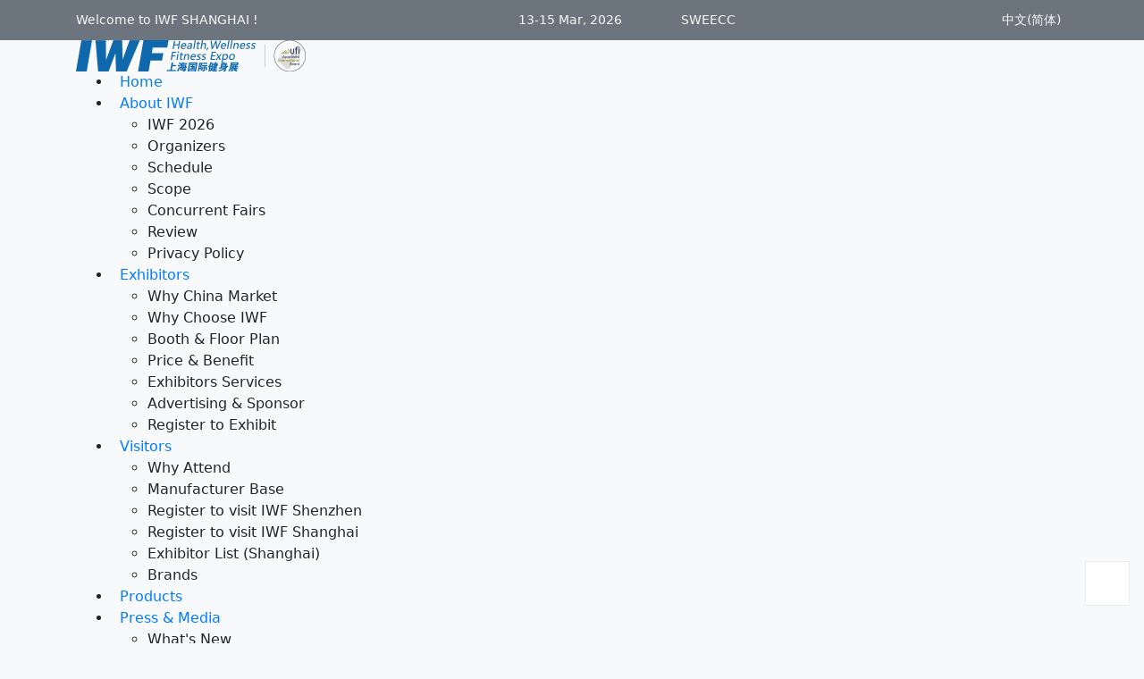

--- FILE ---
content_type: text/html; charset=utf-8
request_url: https://www.ciwf.com.cn/en/1014.html
body_size: 9057
content:
<!DOCTYPE html>
<html lang="en">
	<head>
		<!-- Required meta tags -->
		<meta charset="utf-8" />
		<meta http-equiv="X-UA-Compatible" content="IE=edge" />
		<meta name="viewport" content="width=device-width, initial-scale=1, shrink-to-fit=no" />
		<meta name="description" content="" />
		<meta name="keywords" content="Fitness Equipment, Treadmill, Healthcare & Massage Products, GYM Equipment, Sportswear, Footwear, Sports Science Instrument, Medical Care Equipment." />
		<meta name="applicable-device" content="pc,mobile" />
		<meta name="author" content="mofo, mofos@qq.com" />

		<!-- 禁止百度转码 -->
		<meta http-equiv="Cache-Control" content="no-transform" />
		<meta http-equiv="Cache-Control" content="no-siteapp" />

		<link rel="icon" href="//expoimg.donnor.com/upload/202105/12/2021051214212121073156.png" type="image/png" />
		<link rel="shortcut icon" href="//expoimg.donnor.com/upload/202105/12/2021051214212121073156.png" type="image/png" />
		<link rel="apple-touch-icon" href="//expoimg.donnor.com/upload/202105/12/2021051214212121073156.png" />
		<link rel="Bookmark" href="//expoimg.donnor.com/upload/202105/12/2021051214212121073156.png" />
		<!-- Bootstrap CSS -->
		<link href="https://cdn.donnor.net/swiper-5.4.5/css/swiper.min.css" rel="stylesheet" />
		<link href="https://cdn.donnor.net/bootstrap-4.6.2/css/bootstrap.min.css" rel="stylesheet" />
		<link href="https://cdn.donnor.net/fancybox3.5.7/jquery.fancybox.min.css" rel="stylesheet" />
		<link href="//w.donnor.com/plug-in/navik/navik-horizontal-default-menu.min.css" rel="stylesheet" />
		<link href="/static/css/common_en.css" rel="stylesheet">
<!-- Google Tag Manager -->
<script>(function(w,d,s,l,i){w[l]=w[l]||[];w[l].push({'gtm.start':
new Date().getTime(),event:'gtm.js'});var f=d.getElementsByTagName(s)[0],
j=d.createElement(s),dl=l!='dataLayer'?'&l='+l:'';j.async=true;j.src=
'https://www.googletagmanager.com/gtm.js?id='+i+dl;f.parentNode.insertBefore(j,f);
})(window,document,'script','dataLayer','GTM-5QPB782');</script>
<!-- End Google Tag Manager -->
<script>
var _czc = _czc || [];
var _hmt = _hmt || [];
(function () {
	var um = document.createElement("script");
	um.src = "https://s4.cnzz.com/z.js?id=1281327247&async=1";
	var s = document.getElementsByTagName("script")[0];
	s.parentNode.insertBefore(um, s);
	var hm = document.createElement("script");
	hm.src = "https://hm.baidu.com/hm.js?36e65593129203759aee5d8a504b52a2";
	var hm_s = document.getElementsByTagName("script")[0]; 
	hm_s.parentNode.insertBefore(hm, hm_s);
})();
</script>
		<title>IWF 2026 | 2026 IWF SHANGHAI Fitness Expo</title>
	</head>
<body class="d-flex flex-column bg-light">
	<div class="flex-fill">
		<div class="d-none d-lg-block bg-secondary text-white py-2">
			<div class="container">
				<div class="d-flex align-items-center justify-content-between text-light small">
					<span>Welcome to IWF SHANGHAI !</span>
					<span><svg class="symbol" aria-hidden="true"><use xlink:href="#calendar-week"></use></svg> 13-15 Mar, 2026<i class="px-4"></i><svg class="symbol" aria-hidden="true"><use xlink:href="#map-marker-alt"></use></svg> SWEECC</span>
					<span><a href="/" class="btn btn-outline-light border-0 btn-sm" target="_blank"><svg class="symbol" aria-hidden="true"><use xlink:href="#globe"></use></svg> 中文(简体)</a></span>
				</div>
			</div>
		</div>
		<header class="navik-header header-shadow">
			<div class="container">
				<div class="navik-header-container">
					<!--Logo-->
	                <div class="logo" data-mobile-logo="//expoimg.donnor.com/upload/202105/12/2021051214205470876892.png" data-sticky-logo="//expoimg.donnor.com/upload/202105/12/2021051214205470876892.png">
	                	<a href="./"><img src="//expoimg.donnor.com/upload/202105/12/2021051214205470876892.png" alt="IWF 2026上海国际健身展"/></a>
					</div>
					
					<!-- 语言切换按钮 -->
					<div class="d-md-none position-absolute" style="right: 3.5rem; top: 2rem;">
						<a class="btn btn-outline-secondary btn-sm" href="/" role="button">中</a>
					</div>

					<!-- Burger menu -->
					<div class="burger-menu">
						<div class="line-menu line-half first-line"></div>
						<div class="line-menu"></div>
						<div class="line-menu line-half last-line"></div>
					</div>

					<!--Navigation menu-->
	                <nav class="navik-menu menu-caret menu-hover-2 submenu-top-border submenu-scale">
	                	<ul>
							<li><a href="./">Home</a></li>
							<li class="current-menu"><a href="#" rel="nofollow">About IWF</a>
								<ul>
									<li><a href="1014.html">IWF 2026</a></li>
									<li><a href="1015.html">Organizers</a></li>
									<li><a href="1016.html">Schedule</a></li>
									<li><a href="1017.html">Scope</a></li>
									<li><a href="1006.html">Concurrent Fairs</a></li>
									<li><a href="1018.html">Review</a></li>
									<li><a href="1992.html">Privacy Policy</a></li>
								</ul>
							</li>
							<li><a href="#" rel="nofollow">Exhibitors</a>
								<ul>
									<li><a href="1011.html">Why China Market</a></li>
									<li><a href="1329.html">Why Choose IWF</a></li>
									<li><a href="1012.html">Booth & Floor Plan</a></li>
									<li><a href="1013.html">Price & Benefit</a></li>
									<li><a href="1327.html">Exhibitors Services</a></li>
									<li><a href="1326.html">Advertising & Sponsor</a></li>
									<li><a href="https://crm.donnor.com/web-reg-server/pc/exhibit-apply.html?EID=E0000000339&target=4&orgnum=1237&pid=1093&version=2&cid=1927&ctid=20" target="_blank">Register to Exhibit</a></li>
								</ul>
							</li>
							<li><a href="#" rel="nofollow">Visitors</a>
								<ul>
									<li><a href="1007.html">Why Attend</a></li>
									<li><a href="1328.html">Manufacturer Base</a></li>
									<li><a href="https://crm.donnor.com/web-reg-server/pc/vistor-register.html?EID=E0000000340&target=1&orgnum=1237&pid=1094&version=2&cid=1728&ctid=20" target="_blank">Register to visit IWF Shenzhen</a></li>
									<li><a href="https://crm.donnor.com/web-reg-server/pc/vistor-register.html?EID=E0000000339&target=1&orgnum=1237&pid=1093&version=2&cid=2583&ctid=20" target="_blank">Register to visit IWF Shanghai</a></li>
									<li><a href="1284.html">Exhibitor List (Shanghai)</a></li>
									<li><a href="1009.html">Brands</a></li>
								</ul>
							</li>
							<li><a href="1319.html">Products</a></li>
							<li class="submenu-right"><a href="#" rel="nofollow">Press & Media</a>
								<ul>
									<li><a href="607.html">What's New</a></li>
									<li><a href="999.html">Partner</a></li>
									<li><a href="1000.html">What's Happened</a></li>
									<li><a href="1001.html">EDM</a></li>
									<li><a href="1925.html">Knowledge Hub</a></li>
								</ul>
							</li>
							<li class="submenu-right"><a href="#" rel="nofollow">Services</a>
								<ul>
									<li><a href="1997.html">Group Incentive</a></li>
									<li><a href="1167.html">Foreign OEM&ODM Trade</a></li>
									<li><a href="992.html">Matchmaking</a></li>
									<li><a href="993.html">2-Day Free Accommodation</a></li>
									<li><a href="994.html">Manufacturer Tour</a></li>
									<li><a href="995.html">Transportation Guidance</a></li>
									<li><a href="996.html">Recommended Hotels</a></li>
									<li><a href="http://www.meet-in-shanghai.net" target="_blank">Travel in Shanghai</a></li>
									<li><a href="998.html">Contact US</a></li>
								</ul>
							</li>
	                    </ul>
	                </nav>
				</div>

			</div>
		</header><main class="bg-white pb-5">
<section class="pagebar" style="background-image:url(//expoimg.donnor.com/upload/201907/09/201907091525125449102597.jpg);">
	<div class="py-4 py-lg-5 text-center">
		<p class="fs-7 text-light mb-2 mb-lg-3">Home / About IWF /</p>
		<h1 class="text-white font-weight-normal mb-0">IWF 2026</h1>
	</div>
</section>
<div class="container mt-3 mt-md-5">
	<div class="row">
		<div class="col-sm-3 mb-4 d-none d-lg-block">
			<div class="navSub sticky-top">
					<h4 class="p-3 mb-2 bg-light text-dark rounded">About IWF</h4>
					<div class="list-group list-group-flush">
						<a class="list-group-item list-group-item-action active" href="1014.html">IWF 2026</a>
						<a class="list-group-item list-group-item-action" href="1015.html">Organizers</a>
						<a class="list-group-item list-group-item-action" href="1016.html">Schedule</a>
						<a class="list-group-item list-group-item-action" href="1017.html">Scope</a>
						<a class="list-group-item list-group-item-action" href="1006.html">Concurrent Fairs</a>
						<a class="list-group-item list-group-item-action" href="1018.html">Review</a>
						<a class="list-group-item list-group-item-action" href="1992.html">Privacy Policy</a>
					</div>
			</div>
		</div>
		<div class="col-sm-9 mb-4">
			<div class="subpage">
<div class="newscontent-box"><p><img src="//expoimg.donnor.com/upload/202504/17/202504171350377170238687.jpg?imageView2/0/format/webp/q/85" title="å®ç½2026banner-04.jpg" alt="å®ç½2026banner-04.jpg" class="img-fluid"></p><h2 class="text-center" style="text-align: center;">IWF SHANGHAI 2026</h2><p><br/></p><p style="text-align: center;">13th Mar.-15th Mar, 2026</p><p style="text-align: center;">Shanghai World Expo Exhibition and Convention Center</p><p style="text-align: center;">Add:&nbsp;No.1099, Guozhan Road, Pudong New Area, Shanghai, China</p><p><br/></p><p><span style="font-style: italic; font-weight: bold; line-height: 18px; font-size: 18px;">About IWF SHANGHAI</span></p><p><span label="强调" style="font-size: 16px; font-style: italic; font-weight: bold; line-height: 18px;"><br/></span></p><p>The sports was postponed repeatedly,</p><p>Until the exhibition advocating healthy is held.</p><p>We all have the natural impulse, while just hidden into the deep of heart.</p><p>We sprout the ambitions on runway, we appreciate the sunrise in mountains.</p><p>We sweat in the gym, we enjoy digital intelligence in universe.</p><p>We found the joy of sports on the way of exploring.</p><p>We encourage innovation, we believe wisdom is boundless. Never stop climbing, we have no fear for challenges.</p><p><span label="强调" style="font-size: 16px; font-style: italic; font-weight: bold; line-height: 18px;"><span label="明显强调" style="font-size: 16px; font-style: italic; font-weight: bold; color: rgb(51, 153, 204); line-height: 18px;">IWF SHANGHAI </span></span>was born for fitness, pioneering and innovating with the attitude of climber. Not limited within fitness, but with original intentions, we have spent eleven years on continuous exploration in the peak of fitness, aiming to build the highland of global sports and fitness industry with partners.</p><p><br/></p><p>Adhering to the tenet of service industry, with the main key of &quot;<span label="强调" style="font-size: 16px; font-style: italic; font-weight: bold; line-height: 18px;"><span label="明显强调" style="font-size: 16px; font-style: italic; font-weight: bold; color: rgb(51, 153, 204); line-height: 18px;">Be Global, Be Digital</span></span>&quot;, and anchor the theme of &quot;<span label="强调" style="font-size: 16px; font-style: italic; font-weight: bold; line-height: 18px;"><span label="明显强调" style="font-size: 16px; font-style: italic; font-weight: bold; color: rgb(51, 153, 204); line-height: 18px;">Grand Sports + Grand Health</span></span>&quot;, 2026 China (Shanghai) Int&#39;l Health, Wellness, Fitness Expo will be held at Shanghai New International Expo Center from Mar. 13-Mar. 15.</p><p>&nbsp;</p><p>With a global business prospective, we aims to build a domestic-international dual circulation. Positioning ourselves on creating an innovative integrated platform for the entire sports and fitness industry chain, we focus on products, services, resource platforms and solutions required by the chain, and demonstrate the manufacturing level of sports industry of China, apply the platform economy to better serve the ecological future of the co-sequence of enterprises.</p><p><br/></p><p><img src="//expoimg.donnor.com/upload/202307/24/202307241040564933550442.jpg?imageView2/0/format/webp/q/85" title="å¨çä¹°å®¶å¾.jpg" alt="å¨çä¹°å®¶å¾.jpg" class="img-fluid"></p><p><br/></p><p><br/></p><p><span style="font-style: italic; font-weight: bold; line-height: 18px; font-size: 18px;">Observation around the world, focus on the foreign trade</span></p><p><br/></p><p>Foreign trade is treated as one of the troika that drives economic growth, as the platform for displaying industry innovation and linking the function of the entire industry chain, IWF2026 will continue deploying the global market; Based on the platform economy accumulated by IWF for 13 years, CIST Shanghai International Sports and Leisure Expo will be held at the same time，equipped with two functional areas : B2B international trade docking service area , foreign VIP service area , specialized match making docking service area, which build a professional connection for exhibitors and visitors; Hold a number of trade forums and matchmaking activities, deepen the B2B procurement model, link exhibitor brands and professional buyer groups, assist on accurately connecting with international buyers, that contributed to international trade negotiations and create a global sharing platform.</p><p><br/></p><p><span style="font-style: italic; font-weight: bold; line-height: 18px; font-size: 18px;">Experience digital fitness without boundaries</span></p><p><br/></p><p>The future of sports and fitness consumption is shaped by the convergence of content, gaming, and interactive services. Key trends such as sustainability, digitalization, and immersive experiences are driving the evolution of the fitness industry. IWF2026 embraces these trends by focusing on the development of digital life venues and creating new spaces for sports. The event will feature an expanded range of exhibits, including smart digital fitness solutions, VR/AR metaverse fitness, smart wearables, and sports digital management services. With the theme &quot;Active Fitness,&quot; IWF2026 aims to promote a high-quality, interactive experience that blends enjoyment with innovation, achieving a seamless integration of &quot;fun + intelligence.&quot;</p><p><br/></p><p><span style="font-style: italic; font-weight: bold; line-height: 18px; font-size: 18px;">Guide by government, joint the associations</span></p><p><br/></p><p>In recent years, IWF has actively explored the integration of &quot;Government Guidance + Enterprise Participation + Exhibition Services.&quot; As a National Sports Industry Demonstration Project and a Shanghai Sports Industry Demonstration Project, IWF2024 received strong support from the Shanghai Administration of Sports and the Shanghai Fitness and Bodybuilding Association. Following the fair, IWF was recognized as a notable case in the 2024 Shanghai Sports Consumption Festival, showcasing its success. Building on the achievements of the past decade, IWF2026 will continue to collaborate with government departments and industry associations to advance red sports culture and actively develop the sports and fitness industry in the Yangtze River Delta.</p><p><br/></p><p><span style="font-style: italic; font-weight: bold; line-height: 18px; font-size: 18px;">Focus on service, improve the function</span></p><p><br/></p><p>As a leading platform, IWF showcases industry innovations and facilitates connections throughout the industry’s supply chain, having served the sector for 13 years.</p><p>IWF leverages various elements, including forums, education and training, competitions, exhibitions, and interactive awards, to maximize its role in trade networking, trendsetting, channel expansion, and promotion. By connecting numerous domestic and international brands with professional buyers, IWF fosters a new sports industry ecosystem. It generates fresh potential for the sports and fitness sector’s growth and provides comprehensive innovation solutions for enterprises, driving sustainable and high-quality development.</p><p><br/></p><p><span style="font-style: italic; font-weight: bold; line-height: 18px; font-size: 18px;">Industrial consumption, energy development</span></p><p><br/></p><p>IWF is actively advancing the new business model of &quot;sports and fitness +&quot; by promoting the integration and upgrading of various industries, including &quot;sports and fitness + digital,&quot; &quot;sports and fitness + health,&quot; and &quot;sports and fitness + lightweight outdoor.&quot; The platform highlights popular activities such as Frisbee, land surfing, and camping, driving domestic consumption and emphasizing the theme of sports consumption. It fosters integrated development by exploring new consumption venues and strengthening collaboration between government, industry, academia, and research institutions, showcasing the contributions of demonstration industries.</p><p><br/></p><p><span style="font-style: italic; font-weight: bold; line-height: 18px; font-size: 18px;">Develop comprehensively, keep real but innovative</span></p><p><br/></p><p>IWF is dedicated to achieving the &quot;Healthy China 2030&quot; goal by advancing fitness and sports development across all fronts. The exhibition space for fitness equipment has been expanded, providing more room and enhancing the experience for both exhibitors and visitors. Additionally, the layout has been strategically adjusted to emphasize the export trade of household fitness equipment. This optimization improves overall efficiency and leverages the cluster effect to boost the industry’s impact.</p><p><br/></p><p><span style="font-style: italic; font-weight: bold; line-height: 18px; font-size: 18px;">Effectively implement what is learned. Continuously improve what we own</span></p><p><br/></p><p>Building on the success of its 11th anniversary, IWF remains committed to driving development through innovation. The platform actively adapts to the rapidly changing industry landscape by deeply exploring market demands and strategically planning the sports industry to offer customers more professional services and comprehensive experiences. IWF, in collaboration with its partners, will continue to embody the spirit of the exhibition industry, creating a top-quality sports and fitness business platform in Asia and fostering high-quality industry development while maintaining its status as a leading sports and fitness exhibition.</p><p><br/></p><p><img src="//expoimg.donnor.com/upload/202504/17/202504171357488857314276.jpg?imageView2/0/format/webp/q/85" title="çå¤´752x80-02.jpg" alt="çå¤´752x80-02.jpg" class="img-fluid"></p></div>
			</div>
		</div>
	</div>
</div>
</main>
	</div>

	<footer>
		<div class="container py-5 text-light">
			<div class="row">
				<div class="col-12 col-xl-10">
					<div class="row row-cols-2 row-cols-xl-5">
						<div class="col">
							<h6 class="pb-2 border-secondary border-bottom">About IWF</h6>
							<ul class="list-unstyled text-sm text-white-50">
								<li><a href="1014.html">IWF 2026</a></li>
								<li><a href="1015.html">Organizers</a></li>
								<li><a href="1016.html">Schedule</a></li>
								<li><a href="1017.html">Scope</a></li>
								<li><a href="1006.html">Concurrent Fairs</a></li>
								<li><a href="1018.html">Review</a></li>
							</ul>
						</div>
						<div class="col">
							<h6 class="pb-2 border-secondary border-bottom">Exhibitors</h6>
							<ul class="list-unstyled text-sm text-white-50">
								<li><a href="1011.html">Why China Market</a></li>
								<li><a href="1329.html">Why Choose IWF</a></li>
								<li><a href="1012.html">Booth & Floor Plan</a></li>
								<li><a href="1013.html">Price & Benefit</a></li>
								<li><a href="1327.html">Exhibitors Service</a></li>
								<li><a href="1326.html">Advertising & Sponsor</a></li>
								<li><a href="https://crm.donnor.com/web-reg-server/pc/exhibit-apply.html?EID=E0000000339&target=4&orgnum=1237&pid=1093&version=2&cid=1927&ctid=20" target="_blank">Register to Exhibit</a></li>
							</ul>
						</div>
						<div class="col">
							<h6 class="pb-2 border-secondary border-bottom">Visitors</h6>
							<ul class="list-unstyled text-sm text-white-50">
								<li><a href="1007.html">Why Attend</a></li>
								<li><a href="1328.html">Manufacturer Base</a></li>
								<li><a href="https://crm.donnor.com/web-reg-server/pc/vistor-register.html?EID=E0000000339&target=1&orgnum=1237&pid=1093&version=2&cid=1830&ctid=20" target="_blank">Register to Visit</a></li>
								<li><a href="1284.html">Exhibitor List</a></li>
								<li><a href="1009.html">Brands</a></li>
							</ul>
						</div>
						<div class="col">
							<h6 class="pb-2 border-secondary border-bottom">Press & Media</h6>
							<ul class="list-unstyled text-sm text-white-50">
								<li><a href="607.html">What's New</a></li>
								<li><a href="999.html">Media Partners</a></li>
								<li><a href="1000.html">What's Happened</a></li>
								<li><a href="1001.html">EDM</a></li>
							</ul>
						</div>
						<div class="col">
							<h6 class="pb-2 border-secondary border-bottom">Services</h6>
							<ul class="list-unstyled text-sm text-white-50">
								<li><a href="1167.html">Foreign OEM&ODM Trade</a></li>
								<li><a href="992.html">Matchmaking</a></li>
								<li><a href="993.html">3-Day Free Accommodation</a></li>
								<li><a href="994.html">Manufacturer Tour</a></li>
								<li><a href="995.html">Transportation Guidance</a></li>
								<li><a href="996.html">Recommended Hotels</a></li>
								<li><a href="http://www.meet-in-shanghai.net" target="_blank">Travel in Shanghai</a></li>
								<li><a href="998.html">Contact US</a></li>
							</ul>
						</div>
					</div>
				</div>
				<div class="col-12 col-xl-2 mt-4 mt-md-0">
					<h6 class="pb-2 border-secondary border-bottom">Contact US</h6>
					<p class="mb-0 text-white-50">Shanghai Donnor Exhibition Service Co., Ltd.<br />
						Address: 16F, No. 441 North Henan Road, Jinyi Mansion, Shanghai, China<br />
						Tel.: <a href="tel:+862163566989" class="text-reset">+86-21-6356 6989</a><br />
						E-MAIL: <a href="mailto:eureka@donnor.net" class="text-reset">eureka@donnor.net</a></p>
					<div class="social-nav text-white-50 mt-2 d-none">
						<ul class="list-inline mb-0 h5">
							<li class="list-inline-item mr-2"><a href="#" data-toggle="tooltip" data-placement="top" data-html="true" title="<img src='//expoimg.donnor.com/upload/202105/12/2021051217064061726577.png' class='img-fluid'>" target="_blank"><svg class="symbol" aria-hidden="true"><use xlink:href="#bi-weixin"></use></svg></a></li>
							<li class="list-inline-item mr-2"><a href="https://weibo.com/ChinaWOF" data-toggle="tooltip" data-placement="top" title="Weibo" target="_blank"><svg class="symbol" aria-hidden="true"><use xlink:href="#bi-weibo"></use></svg></a></li>
							<li class="list-inline-item mr-2"><a href="#" data-toggle="tooltip" data-placement="top" data-html="true" title="Tiktok<br /><img src='//expoimg.donnor.com/upload/202105/14/20210514111638230127021.png' class='img-fluid'>"><svg class="symbol" aria-hidden="true"><use xlink:href="#bi-tiktok"></use></svg></a></li>
							<li class="list-inline-item mr-2"><a href="https://www.instagram.com/chinawof/" data-toggle="tooltip" data-placement="top" title="Instagram" target="_blank"><svg class="symbol" aria-hidden="true"><use xlink:href="#bi-instagram"></use></svg></a></li>
							<li class="list-inline-item"><a href="https://www.facebook.com/ChinaWOF" data-toggle="tooltip" data-placement="top" title="Facebook" target="_blank"><svg class="symbol" aria-hidden="true"><use xlink:href="#bi-facebook"></use></svg></a></li>
						</ul>
					</div>

				</div>
			</div>
		</div>
		<div class="copyright">
			<div class="container">
				<div class="d-lg-flex justify-content-lg-between align-items-lg-center py-3 text-light fs-7">
					<div class="text-center text-lg-left">
						<span class="d-block d-md-inline">&copy; 2014-2026 DONNOR EXHIBITION. All rights reserved.</span>
| <a href="https://beian.miit.gov.cn" class="text-reset" target="_blank" rel="external nofollow">沪ICP备16011767号</a>
| <a href="http://www.beian.gov.cn/portal/registerSystemInfo?recordcode=31010802001540" target="_blank" class="text-reset" rel="external nofollow">沪公网安备 31010802001540号</a>
| <a href="" class="text-reset">SiteMap</a>
					</div>
					<div class="text-center text-lg-left mt-3 mt-lg-0"><a href="https://www.donnor.com" target="_blank"><img src="//expoimg.donnor.com/upload/202104/20/2021042015425553997293.png" width="150" alt="德纳展览"></a></div>
				</div>
			</div>
		</div>
	</footer>

	<div class="fixed-right backfix">
		<div class="menus">
			<span class="item" id="guestbook" title="Message"><svg class="symbol" aria-hidden="true"><use xlink:href="#bi-chat-right-text-fill"></use></svg></span>
		</div>
		<div class="gotop">
			<span class="go_top item" title="Go Top"><svg class="symbol" aria-hidden="true"><use xlink:href="#bi-chevron-bar-up"></use></svg></span>
		</div>
	</div><!-- Modal：留言板 -->
<div class="modal fade" id="modalGuestbook" tabindex="-1" role="dialog" aria-labelledby="modalGuestbookTitle" aria-hidden="true">
	<div class="modal-dialog modal-dialog-centered" role="document">
		<div class="modal-content">
			<div class="modal-header">
				<h5 class="modal-title" id="modalGuestbookTitle">Contact</h5>
				<button type="button" class="close" data-dismiss="modal" aria-label="Close">
					<span aria-hidden="true">&times;</span>
				</button>
			</div>
			<div class="modal-body">
				<p>Custom Service: <a href="tel:021-66267222" class="text-reset">021-66267222</a> (09:00-17:00)</p>
				<form name="form-guestbook">
					<input type="hidden" id="guestbook_nameboard" value="IWF 2026上海国际健身展">
					<hr />
					<div class="text-center d-none guestbook-success">
						<p class="text-success h1"><svg class="symbol" aria-hidden="true"><use xlink:href="#bi-envelope"></use></svg></p>
						<p class="text-success">Message sent successfully!</p>
						<p class="text-secondary">We will get back to you as soon as possible, please pay attention to your contact information.</p>
					</div>
					<div class="guestbook-input">
						<p class="text-secondary">Or please fill in the message, we will get back to you as soon as possible.</p>
						<div class="form-row">
							<div class="form-group col-md-6">
								<input type="text" class="form-control" id="guestbook_compellation" placeholder="Name" required="" maxlength="50">
								<div class="invalid-feedback">Pls fill your name in.</div>
							</div>
							<div class="form-group col-md-6">
								<input type="text" class="form-control" id="guestbook_contact" placeholder="Telephone or Email" required="" maxlength="100">
								<div class="invalid-feedback">Please fill in your telephone number or mobile phone or email address.</div>
							</div>
						</div>
						<div class="form-group">
							<textarea class="form-control" rows="3" id="guestbook_content" placeholder="Content" required="" maxlength="500"></textarea>
							<div class="invalid-feedback">Please fill in your message.</div>
						</div>
						<div class="form-group text-right">
							<button type="button" class="btn btn-dark" id="guestbook_btn_send">send</button>
						</div>
					</div>
				</form>
			</div>
		</div>
	</div>
</div>
	<script src="//w.donnor.com/plug-in/expo_icons_svg.js"></script>
	<script src="https://cdn.donnor.net/swiper-5.4.5/js/swiper.min.jss"></script>
	<script src="https://cdn.donnor.net/jquery-3.5.1.min.js"></script>
	<script src="https://cdn.donnor.net/bootstrap-4.6.2/js/bootstrap.bundle.min.js"></script>
	<script src="https://cdn.donnor.net/fancybox3.5.7/jquery.fancybox.min.js"></script>
	<script src="//cdn.staticfile.net/jquery.qrcode/1.0/jquery.qrcode.min.js"></script>
	<script src="//w.donnor.com/plug-in/navik/navik.menu.js"></script>
	<script type="text/javascript" src="/static/js/common_en.js"></script>
<!-- Google Tag Manager (noscript) -->
<noscript><iframe src="https://www.googletagmanager.com/ns.html?id=GTM-5QPB782"
height="0" width="0" style="display:none;visibility:hidden"></iframe></noscript>
<!-- End Google Tag Manager (noscript) --></body>
</html>


--- FILE ---
content_type: text/css
request_url: https://www.ciwf.com.cn/static/css/common_en.css
body_size: 3153
content:
:root {
	--palegreen:#0d6fb8;
}
html {
	height: 100%;
}
body {
	min-height: 100%;
	font-family: -apple-system, system-ui, BlinkMacSystemFont, "Segoe UI", Roboto, "Helvetica Neue", sans-serif;
}
.symbol {
   width: 1em;
   height: 1em;
   vertical-align: -0.15em;
   fill: currentColor;
   overflow: hidden;
}
.bg-gradient {
    background-image: linear-gradient(180deg, rgba(255, 255, 255, 0.15), rgba(255, 255, 255, 0)) !important;
}
.fs-5 {
	font-size: 1.25rem !important;
}
.fs-7 {
	font-size: .875rem !important;
}
.fs-8 {
	font-size: .75rem !important;
}
.lh-1 {
	line-height: 1 !important;
}
.lh-sm {
	line-height: 1.25 !important;
}
.lh-base {
	line-height: 1.5 !important;
}
.lh-lg {
	line-height: 2 !important;
}

i.star{
	width: 1rem;
	font-style: normal;
}

/* 导航菜单自定义部分 */
.navik-header .logo {
    /*padding: 10px 40px 10px 0;*/
    padding-left: 0;
    text-align: left;
}
.navik-header .logo img {
	/*width: 150px;*/
}
.navik-menu ul li > a {
	text-transform: none;
}
.navik-menu ul ul li > a {
	font-style: normal;
}
/* 子页面左侧菜单 */
.navSub {
	top: 6rem;
}
.navSub .list-group-item.active {
    /*color: #fff;*/
    background-color: var(--palegreen);
    border-color: var(--palegreen);
}

/* 首页展商/观众/媒体中的链接 */
.emphasize li > a {
	text-decoration: none;
}
.emphasize li > a:not(.btn) {
	color: inherit;
	display: block;
	position: relative;
	padding-left: 0;
	transition: all .2s ease-in-out;
}
.emphasize li > a:not(.btn)::before {
	position: absolute;
	top: 12px;
	left: 0;
	width: 0;
	height: 1px;
	content: "";
	background: var(--palegreen);
	transition: all .2s ease-in-out;
}
.emphasize li:hover > a:not(.btn) {
	padding-left: 20px;
	color: var(--palegreen);
}
.emphasize li:hover > a:not(.btn)::before {
	width: 10px;
}

img.bg-image,
video.bg-image {
	-o-object-fit: cover;
	object-fit: cover;
	font-family: 'object-fit: cover;';
}
img.fit-scale-down {
	-o-object-fit: scale-down;
	object-fit: scale-down;
	font-family: 'object-fit: scale-down;';	
}
.bg-image,
img.fit-scale-down {
	position: absolute;
	top: 0;
	left: 0;
	width: 100%;
	height: 100%;
	z-index: 0;
}
.embed-responsive-2by1::before{
	padding-top: calc(1 / 2 * 100%);
}
.embed-responsive-3by1::before{
	padding-top: calc(1 / 3 * 100%);
}
.embed-responsive-13by5::before{
	padding-top: calc(5 / 13 * 100%);
}
.embed-responsive-3by4::before{
	padding-top: calc(4 / 3 * 100%);
}
.icon-square {
    display: inline-flex;
    align-items: center;
    justify-content: center;
    width: 3rem;
    height: 3rem;
    font-size: 1.5rem;
    border-radius: .75rem;
}

.carousel-fade .carousel-inner .carousel-item {
	-webkit-transform: translateX(0);
	transform: translateX(0);
	transition-property: opacity;
}
.carousel-fade .carousel-inner .carousel-item,
.carousel-fade .carousel-inner .active.carousel-item-left,
.carousel-fade .carousel-inner .active.carousel-item-right {
	opacity: 0;
}
.carousel-fade .carousel-inner .active,
.carousel-fade .carousel-inner .carousel-item-next.carousel-item-left,
.carousel-fade .carousel-inner .carousel-item-prev.carousel-item-right {
	opacity: 1;
}
.carousel-slide {
	background-position:center center;
	background-repeat: no-repeat;
	background-size: auto 100%;
}

/* 首页新闻 */
.homeNews .news-img img {
	transition: 0.5s;
	-moz-transition: 0.5s;
	-webkit-transition: 0.5s;
	-o-transition: 0.5s;
}
.homeNews .titlebar {
	font-size: 1.15rem;
	line-height: 1.6;
	text-overflow: ellipsis;
	display: -webkit-box !important;
	-webkit-line-clamp: 2;
	line-clamp: 2;
	-webkit-box-orient: vertical;
	overflow: hidden;
}
.homeNews:hover .titlebar {
	color: var(--palegreen) !important;
}


/* 首页盛典 */
.homeCeremony .card-img-overlay {
	background-image: linear-gradient(to top, #0d6fb8, transparent);
}


/* 首页时间海报*/
.growposter .flex-fill {
	-webkit-transition: 0.3s;
	transition: 0.3s;
}
.growposter .flex-fill:hover {
	cursor: pointer;
	-webkit-transform: scale(1.1);
	transform: scale(1.1);
	box-shadow: 0 0 1rem rgba(0,0,0,.15);
	border-radius: .5rem;
	overflow: hidden;
	z-index: 2;
}

/* 手鼠移上去动画 */
.hover-moveup{
	-webkit-transition: 0.3s;
	transition: 0.3s;
}
.hover-moveup:hover{
	-webkit-transform: translateY(-5px);
	transform: translateY(-5px);
	box-shadow: 0 .5rem 1rem rgba(0,0,0,.15) !important;
}

/* 页脚 */
footer {
	background-color: #173780;
}
footer a {
	color: inherit;
}
footer a:hover {
	color: #fff;
}
footer .copyright {
	background-color: rgba(0,0,0,.3);
}

/* 右侧按钮*/
.fixed-right {
	position: fixed;
	display: block;
	bottom: 2rem;
	z-index: 20;
}
.fixed-right.backfix {
    left: 50%;
    margin-left: 660px;
}
.fixed-right.backfix-s {
    right: 1rem;
}
.fixed-right .item{
	position: relative;
	display: block;
	width: 50px;
	height: 50px;
	line-height: 50px;
	border: 1px solid rgba(150,150,150,0.15);
	text-align: center;
	font-size: 26px;
	color: #999;
	cursor: pointer;
	background: rgba(255,255,255,0.8);
}
.fixed-right .item:hover{
	color: #fff;
	background-color: var(--palegreen);
}
.fixed-right .menus {
    margin-bottom: 10px;
}
.fixed-right .menus .item {
    border-bottom: none;
}
.fixed-right .menus .item:last-child {
	border-bottom: 1px solid rgba(150,150,150,0.15);
}
.fixed-right .code-div {
	position: absolute;
	right: 100%;
	bottom: -50px;
	display: none;
	margin-right: -20px;
	padding-right: 30px;
}
.fixed-right .gotop {
	display: none;
}


/* 二级页面面包屑栏*/
.pagebar {
	background-repeat: no-repeat;
	background-size: cover;
	background-position: 50% 50%;
}
.pagebar > div {
	background-color: rgba(0,0,0,.5);
}

/* 二级页面*/
.newscontent-box{
	font-size: 18px;
	line-height: 1.8;
	text-align: justify;
}
.post-meta {
	line-height: 1;
	color: #888;
	text-align: center;
	border-bottom: 1px solid #f2f2f2;
}
.post-meta > span{
	display: inline-block;
	padding: 0 1rem;
	border-right: 1px solid #f2f2f2;
}
.post-meta > span:last-child{
	padding-right: 0;
	border-right-width: 0;
}


/* 插件：展商产品*/
.pluginProductsList .card:hover,
.tab-productsList .card:hover{
	border-color: var(--primary) !important;
}
.pluginProductsList .card .caption,
.swiper-otherProductsList .swiper-slide .caption,
.tab-productsList .caption{
	color: var(--dark);
	height: 3rem;
	text-overflow: -o-ellipsis-lastline;
	overflow: hidden;
	text-overflow: ellipsis;
	display: -webkit-box;
	-webkit-line-clamp: 2;
	line-clamp: 2;
	-webkit-box-orient: vertical;
}
.swiper-otherProductsList .swiper-slide .caption{
	height: auto;
}
.pluginProductsList .card .caption:hover,
.swiper-otherProductsList .swiper-slide .caption:hover,
.tab-productsList .caption:hover{
	color: var(--primary);
}
.thumbnailProducts{
	cursor: pointer;
}
.thumbnailProducts.active::after{
	content: '';
	position: absolute;
	left: 0;
	top: 0;
	width: 100%;
	height: 100%;
	display: block;
	border: 2px solid transparent;
	border-color: var(--primary);
	z-index: 2;
}
.m-slide .mask {
    display: none;
    position: absolute;
    top: 0;
    left: 0;
    width: 200px;
    height: 200px;
    cursor: move;
    background-color: #fff;
    opacity: .3;
    filter: alpha(opacity=30);
}
.m-slide .bigPic {
	display: none;
	position: absolute;
	top: 0;
	right: -470px;
	width: 460px;
	height: 460px;
	z-index: 333;
	border: 1px solid #fff;
	overflow: hidden;
}
.m-slide .bigPic > img {
    position: absolute;
    top: 0;
    left: 0;
    width: 920px;
    height: 920px;
}
.carousel-pageNum {
    position: absolute;
    display: inline-block;
    right: 0.5rem;
    bottom: 0.5rem;
    z-index: 15;
    background-color: rgba(0,0,0,.5);
}


/* 超小屏幕 <576px */
@media screen and (max-width: 575px){
}

/* 小屏幕sm 次小屏≥576px */
@media screen and (min-width: 576px) {
}

/* 中等屏幕md 窄屏≥768px */
@media screen and (min-width: 768px) {
	.border-md {
		border: 1px solid #dee2e6 !important;
	}
	.border-md-left-0 {
		border-left: 0 !important;
	}
	.border-md-right-0 {
		border-right: 0 !important;
	}
	.rounded-md-left-0 {
		border-top-left-radius: 0 !important;
		border-bottom-left-radius: 0 !important;
	}

}

/* 大屏幕lg 桌面显示器≥992px */
@media screen and (min-width: 992px) {
	.homeNews .caption {
		text-overflow: ellipsis;
		display: -webkit-box !important;
		-webkit-line-clamp: 3;
		line-clamp: 3;
		-webkit-box-orient: vertical;
		overflow: hidden;
	}
	.homeNews:hover .news-img img {
		transform: scale(1.2);
		-ms-transform: scale(1.2);
		-moz-transform: scale(1.2);
		-webkit-transform: scale(1.2);
		-o-transform: scale(1.2);
	}
	/* 二级页面*/
	.newscontent-box{
		font-size: 16px;
	}
}

/* 超大屏幕xl 大桌面显示器≥1200px */
@media screen and (min-width: 1200px) {
	/* 导航菜单 */
	.navik-header.sticky {
	    z-index: 999;
	}
	.navik-header.sticky .logo {
	    padding-right: 0;
	}
	.navik-header .logo {
	    padding: 0;
	}
	.navik-header .logo img {
		width: auto;
	}
	.navik-menu ul ul li > a {
		color: inherit;
	}
	.navik-menu ul ul li > a::before {
		top: 20px;
		background: var(--palegreen);
	}
	.navik-menu ul ul li:hover > a {
		color: var(--palegreen);
		font-weight: bold;
	}
	.navik-menu ul li>a,
	.navik-menu .mega-menu-heading,
	.navik-menu .mega-menu-desc {
		font-family: inherit; 
	}
	.navik-menu > ul > li > a {
	    /*height: 90px;*/
	    padding: 0 9px;
	    /*line-height: 90px;*/
	}
	.navik-menu.submenu-top-border li > ul {
    	border-top-color: var(--palegreen);
	}
	.navik-menu.menu-hover-2 > ul > li > a::after,
	.navik-menu.menu-hover-3 > ul > li > a::after {
	    bottom: -3px;
	    height: 3px;
	    background-color: var(--palegreen);
	}
	.navik-menu.menu-hover-4 > ul > li > a > .hover-transition::after {
		background-color: var(--palegreen);
	}
}
/* 特大屏幕XX-Large 大桌面显示器≥1200px */
@media screen and (min-width: 1400px) {
	.container, .container-lg, .container-md, .container-sm, .container-xl, .container-xxl {
		max-width: 1320px;
	}

	/* 导航菜单 */
	.navik-header .logo img {
		/*width: 249px;*/
	}
	.navik-menu > ul > li > a {
	    /*height: 90px;*/
	    padding: 0 15px;
	    /*line-height: 90px;*/
	}
}

--- FILE ---
content_type: application/javascript
request_url: https://www.ciwf.com.cn/static/js/common_en.js
body_size: 3294
content:
var ajax_url = "/en/template/ajax.php";
var page_language = $("html").attr("lang");

$(document).ready(function(){

	// ceremony(); //首页盛典

	// 按钮：返回页面顶部
	$(window).scroll(function() {
		if ($(this).scrollTop() != 0) {
			$(".gotop").fadeIn();
		} else {
			$(".gotop").fadeOut();
		}
	});

	// 留言板
	$("#guestbook").on("click",function(){
		$('#modalGuestbook').modal('show');
	});
	$("#guestbook_btn_send").on("click",function(){
		guestbookSend();
	});

	// 返回顶部
	$(".gotop").on("click",function(){
		$("body,html").animate({scrollTop: 0},800);
	});
    backtoTop();

    $(window).resize(function () {
        backtoTop();
    }); 

	$('[data-toggle="popover"]').popover();
	// $('[data-toggle="tooltip"]').tooltip();

	if($(".previewPicture").length>0){
		productMod(); //产品模块
		$('#btn_submitEnquiry').on("click",function(){
			submitEnquiry();
		});
	}

	if($(".btn_productsClassCollapse").length>0){
		$('#productsSizer').on('show.bs.collapse', function(e){
			$('.btn_productsClassCollapse').text('Hide Categories');
		})
		$('#productsSizer').on('hide.bs.collapse', function(e){
			$('.btn_productsClassCollapse').text('Show Categories');
		})
		$('.alert_productclass').on('closed.bs.alert', function () {
		  	window.location.href="1311.html"
		})
	}

	// 展商名录：展区选择
	$("#exhibitSection").on("change",function(){
		$('#form-exhibitor-search').submit();
	});

	// 展商名录和产品：搜索
	$("#btn_submit_search").on("click",function(){
		var search_key=$('#search_key').val();
		if(search_key.length<=0){
			alert("Enter the "+$(this).data("caption")+" keyword.");
			$('#search_key').focus();
			return false;
		}
		$('#form-exhibitor-search').submit();
	});

	$('[data-toggle="tooltip"]').tooltip();

})

function backtoTop() {
    var Hwith = window.innerWidth || document.documentElement && document.documentElement.clientWidth || 0;
    if (Hwith >= 1339) {
        $(".fixed-right").removeClass("backfix-s").addClass("backfix");
    } else if (Hwith < 1339) {
        $(".fixed-right").removeClass("backfix").addClass("backfix-s");
    }
}

function ceremony() {
	var ceremonySlider0 = new Swiper('.ceremony-slider-0', {
		slidesPerView: 2,
		spaceBetween: 10,
		roundLengths: true,
	    observer:true,
	    observeParents:true,
    	breakpoints: { 
			768: {  //当屏幕宽度大于等于320
				slidesPerView: 3,
				spaceBetween: 10
			},
			992: {  //当屏幕宽度大于等于768 
				slidesPerView: 4,
				spaceBetween: 20
			},
			1200: {  //当屏幕宽度大于等于1280
				slidesPerView: 5,
				spaceBetween: 30
			}
		},
		pagination: {
			el: '.swiper-ceremony-pagination-0',
			dynamicBullets: true,
			clickable: true
		},
	});
	var ceremonySlider1 = new Swiper('.ceremony-slider-1', {
		slidesPerView: 2,
		spaceBetween: 10,
		roundLengths: true,
	    observer:true,
	    observeParents:true,
		breakpoints: { 
			768: {  //当屏幕宽度大于等于320
				slidesPerView: 3,
				spaceBetween: 10
			},
			992: {  //当屏幕宽度大于等于768 
				slidesPerView: 4,
				spaceBetween: 20
			},
			1200: {  //当屏幕宽度大于等于1280
				slidesPerView: 5,
				spaceBetween: 30
			}
		},
		pagination: {
			el: '.swiper-ceremony-pagination-1',
			dynamicBullets: true,
			clickable: true
		},
	});
	var ceremonySlider2 = new Swiper('.ceremony-slider-2', {
		slidesPerView: 2,
		spaceBetween: 10,
		roundLengths: true,
	    observer:true,
	    observeParents:true,
		breakpoints: { 
			768: {  //当屏幕宽度大于等于320
				slidesPerView: 3,
				spaceBetween: 10
			},
			992: {  //当屏幕宽度大于等于768 
				slidesPerView: 4,
				spaceBetween: 20
			},
			1200: {  //当屏幕宽度大于等于1280
				slidesPerView: 5,
				spaceBetween: 30
			}
		},
		pagination: {
			el: '.swiper-ceremony-pagination-2',
			dynamicBullets: true,
			clickable: true
		},
	});
	var ceremonySlider3 = new Swiper('.ceremony-slider-3', {
		slidesPerView: 2,
		spaceBetween: 10,
		roundLengths: true,
	    observer:true,
	    observeParents:true,
		breakpoints: { 
			768: {  //当屏幕宽度大于等于320
				slidesPerView: 3,
				spaceBetween: 10
			},
			992: {  //当屏幕宽度大于等于768 
				slidesPerView: 4,
				spaceBetween: 20
			},
			1200: {  //当屏幕宽度大于等于1280
				slidesPerView: 5,
				spaceBetween: 30
			}
		},
		pagination: {
			el: '.swiper-ceremony-pagination-3',
			dynamicBullets: true,
			clickable: true
		},
	});

}

function guestbookSend(){
	var _btnSend = $("#guestbook_btn_send");
	var compellation = $('#guestbook_compellation').val() || '',
		contact = $('#guestbook_contact').val() || '',
		content = $('#guestbook_content').val() || '',
		nameboard = $('#guestbook_nameboard').val() || '';

	if (compellation.length<2 || contact.length<2 || content.length<2) {
		return false;
	}else{
		_btnSend.attr("disabled", "true");
		_btnSend.html('<span class="spinner-grow spinner-grow-sm" role="status" aria-hidden="true"></span> Sending...');
		$.ajax({
			url: ajax_url,
			type: "POST",
			dataType: "json",
			data: {action:"guestbook",compellation:compellation,contact:contact,content:content,nameboard:nameboard},
			success: function (data) {
				_btnSend.removeAttr("disabled");//启用按钮  
				_btnSend.text("send");  
				$('.guestbook-input').addClass('d-none');
				$('.guestbook-success').removeClass('d-none');
			},
			error: function (XMLHttpRequest, textStatus, errorThrown) {
				_btnSend.removeAttr("disabled");//启用按钮  
				_btnSend.text("send");  
				alert("程序出错guestbookSend：" + textStatus);
			}
		});
	}

}

// canvas-->image
function convertCanvasToImage(canvas){
    //新Image对象,可以理解为DOM;
    var image = new Image();
    //canvas.toDataURL返回的是一串Base64编码的URL,当然,浏览器自己肯定支持
    //指定格式PNG
    image.src = canvas.toDataURL("image/png");
    return image;
}

//  产品模块相关
function productMod(){

	// 产品：单个产品详细页中的产品图片预览
	$(".thumbnailProducts").on("mouseenter",function(event){
		var imgsrc=$(this).data("src");
		$('.thumbnailProducts').removeClass('active');
		$(this).addClass('active');
		$('.previewPicture img').attr("src",imgsrc);
		$('.bigPic img').attr("src",imgsrc)
		// $('.previewPicture img').attr('src',$(this).find('img')[0].src);
	});

	var pic=$(".previewPicture");
	var magnify=$(".m-slide .mask");
	var bigpic=$(".m-slide .bigPic");
	var objimg=$(".m-slide .bigPic img");

	pic.mousemove(function(e){
		magnify.show();
		bigpic.show();
		var pagex=e.pageX;
		var pagey=e.pageY;
		var pictop=pic.offset().top;
		var picleft=pic.offset().left;
		var magnifyw=magnify.width();
		var magnifyh=magnify.height();
		var magnifytop=pagey-pictop-magnifyh/2;
		var magnifyleft=pagex-picleft-magnifyw/2;
		var picw=pic.width()-magnifyw;
		var pich=pic.height()-magnifyh;
		magnifytop=magnifytop<0?0:magnifytop;
		magnifyleft=magnifyleft<0?0:magnifyleft;
		magnifytop=magnifytop>pich?pich:magnifytop;
		magnifyleft=magnifyleft>picw?picw:magnifyleft;
		magnify.css({top:magnifytop,left:magnifyleft});
		var minl=bigpic.width()-objimg.width();
		var mint=bigpic.height()-objimg.height();
		var objimgl=-magnifyleft*2;
		var objimgt=-magnifytop*2;
		objimgl=objimgl<minl?minl:objimgl;
		objimgt=objimgt<mint?mint:objimgt;
		objimg.css({top:objimgt,left:objimgl});
	});
	pic.mouseleave(function(){
		magnify.hide();
		bigpic.hide();
	})

	// 
	$('#carouselProductImgAtlas').on('slide.bs.carousel', function(e){
		$('#carouselProductImgAtlas .curPage').text(e.to+1);
	})

	// 同家其他产品swiper
    var swiper = new Swiper('.swiper-otherProductsList', {
      slidesPerView: 5,
      spaceBetween: 30,
      slidesPerGroup: 5,
      loopFillGroupWithBlank: true,
      pagination: {
        el: '.swiper-pagination',
        dynamicBullets: true,
        clickable: true,
      },
      navigation: {
        nextEl: '.swiper-button-next',
        prevEl: '.swiper-button-prev',
      },
      breakpoints: {
        992: {  //当屏幕宽度小于等于
          slidesPerView: 4,
          spaceBetween: 30,
      	  slidesPerGroup: 4,
        },
        768: {
          slidesPerView: 3,
          spaceBetween: 20,
          slidesPerGroup: 3,
        },
        575: {
          slidesPerView: 2,
          spaceBetween: 10,
          slidesPerGroup: 2,
        },
      },
    });
}

// 单产品详情页：询盘表单提交
function submitEnquiry(){
	var p_id=$('#p_id').val();
	var u_id=$('#u_id').val();
	var content=$('#enquiry_content').val();
	var compellation=$('#enquiry_compellation').val();
	var company=$('#enquiry_company').val();
	var tel=$('#enquiry_tel').val();
	var email=$('#enquiry_email').val();
	var pass=false;
	if(content.length<=0){
		alert('Please fill in your enquiry.');
	}else if(compellation.length<=0){
		alert('Please fill in your name.');
	}else if(company.length<=0){
		alert('Please fill in your company name.');
	}else if(tel.length<=0){
		alert('Please fill in your telephone.');
	}else if(email.length<=0){
		alert('Please fill in your email.');
	}else{
		pass=true;
	}

	// console.log($('form[name="formEnquiry"]').serialize()); //输出字符串
	// console.log($('form[name="formEnquiry"]').serializeArray()); //输出数组

	if(pass){
		$.ajax({
			url: ajax_url,
			type: "POST",
			dataType: "json",
			data: {action:"enquiry",p_id:p_id,u_id:u_id,content:content,compellation:compellation,company:company,tel:tel,email:email},
			success: function (data) {
				// console.info(data);
				if(data["errcode"]==0){
					alert('Submit Successfully.\nThe Exhibitor will contact you soon by your tel. or email.');
					$('#enquiryModal').modal('hide');
					$('#enquiry_content').val('');
				}else{
					alert('Fail to submit.');
				}
			},
			error: function (XMLHttpRequest, textStatus, errorThrown) {
				alert("ERROR submitEnquiry:" + textStatus);
			}
		});
	}
}


//获取url中的参数
function getUrlParam(name) {
	var reg = new RegExp("(^|&)" + name + "=([^&]*)(&|$)");
	var r = window.location.search.substr(1).match(reg);
	if (r != null) return decodeURI(r[2]); return "";
}